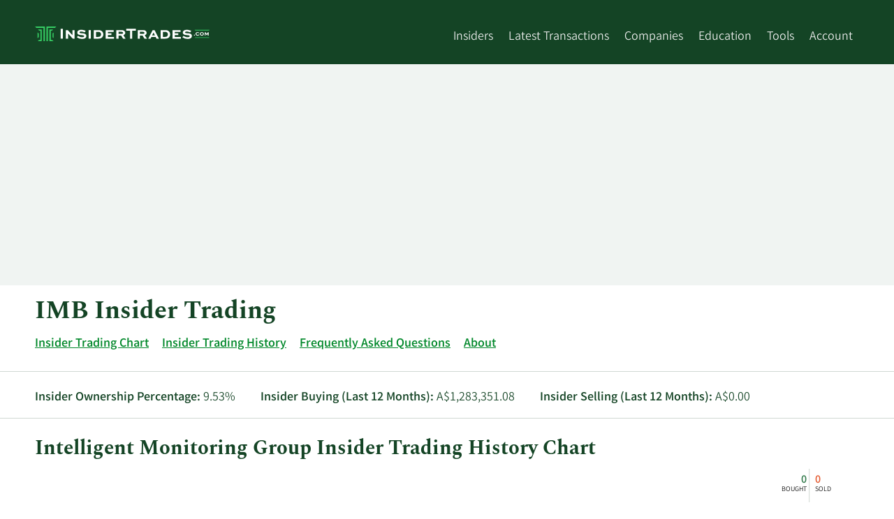

--- FILE ---
content_type: text/html; charset=utf-8
request_url: https://www.insidertrades.com/intelligent-monitoring-group-ltd-stock/
body_size: 9139
content:


<!DOCTYPE html>
<html lang="en">

<head><script>(function(w,i,g){w[g]=w[g]||[];if(typeof w[g].push=='function')w[g].push(i)})
(window,'GT-WF7TFFD','google_tags_first_party');</script><script async src="/k4bp/"></script>
			<script>
				window.dataLayer = window.dataLayer || [];
				function gtag(){dataLayer.push(arguments);}
				gtag('js', new Date());
				gtag('set', 'developer_id.dYzg1YT', true);
				gtag('config', 'GT-WF7TFFD');
			</script>
			

    <!-- Meta Data -->
    <title>
	IMB Insider Trading | Intelligent Monitoring Group Buys and Sells
</title><meta charset="utf-8" /><meta name="viewport" content="width=device-width, height=device-height, initial-scale=1.0" /><meta name="msvalidate.01" content="8D3F505D642C99EB26E45507554512BC" /><meta name="theme-color" content="#36CD64" />

    
    <!--[if IE]><meta http-equiv="X-UA-Compatible" content="IE=edge" /><![endif]-->

    <!-- Validation -->
    

    <!-- ICONS -->
    <link rel="shortcut icon" href="/favicon.ico" /><link rel="apple-touch-icon" href="/apple-touch-icon-180x180.png" />

    <!-- STYLESHEETS-->
    
        <link rel="stylesheet" href="/Style/fonts/fonts-min.css" media="print" onload="this.media='all'; this.onload=null;">
    <link href="/Style/it-styles-min.css?v=202411" rel="stylesheet" />


    <!-- HTML5 shim and Respond.js for IE8 support of HTML5 elements and media queries -->
    <!--[if lt IE 9]>
        <script src="https://oss.maxcdn.com/html5shiv/3.7.2/html5shiv.min.js"></script>
        <script src="https://oss.maxcdn.com/respond/1.4.2/respond.min.js"></script>
    <![endif]-->

    

    <!--[if IE]>
    
    <![endif]-->

    <!--[if lt IE 9]>
      <script src="https://code.jquery.com/jquery-1.11.3.min.js"  integrity="sha256-7LkWEzqTdpEfELxcZZlS6wAx5Ff13zZ83lYO2/ujj7g="  crossorigin="anonymous"></script>
    <![endif]-->

    <!--[if (gte IE 9) | (!IE)]><!-->
    <script defer
        src="https://www.insidertrades.com/Scripts/jquery.min.js"></script>
    <!--<![endif]-->
    <!-- -->
    <link rel="manifest" href="/manifest.json" />
    <script src="https://accounts.google.com/gsi/client" async defer></script>

    <script src="https://cdn.onesignal.com/sdks/OneSignalSDK.js"></script>

    
  <meta name="robots" content="index,follow" />
  <link rel='canonical' href='https://www.insidertrades.com/intelligent-monitoring-group-ltd-stock/' /><script type="application/ld+json">{"@context":"https://schema.org","@type":"Corporation","name":"Intelligent Monitoring Group","legalName":"Intelligent Monitoring Group Limited","location":"672 Murray Street, Level 1, West Perth, WA 6005, Australia","telephone":"61 1 3008 47328","logo":"https://www.marketbeat.com/logos/intelligent-monitoring-group-limited-logo.jpg?v=20230330065340","image":"https://www.marketbeat.com/logos/intelligent-monitoring-group-limited-logo.jpg?v=20230330065340","sameAs":["https://www.threatprotect.com.au","https://www.pricetargets.com/ASX/IMB/","https://www.marketbeat.com/stocks/ASX/IMB/"],"tickerSymbol":"IMB","url":"https://www.insidertrades.com/intelligent-monitoring-group-ltd-stock/"}</script>



    


    <script async src="https://pagead2.googlesyndication.com/pagead/js/adsbygoogle.js?client=ca-pub-9373162611283935" crossorigin="anonymous"></script>
    <script type="text/javascript">
        (function (c, l, a, r, i, t, y) {
            c[a] = c[a] || function () { (c[a].q = c[a].q || []).push(arguments) };
            t = l.createElement(r); t.async = 1; t.src = "https://www.clarity.ms/tag/" + i;
            y = l.getElementsByTagName(r)[0]; y.parentNode.insertBefore(t, y);
        })(window, document, "clarity", "script", "l8d65glmb5");
    </script>
<meta name="description" content="Which executives are buying and selling shares of Intelligent Monitoring Group stock? View the most recent IMB insider trading activity at InsiderTrades.com." /><meta name="keywords" content="IMB,Intelligent Monitoring Group Limited,IMB insider trades,ASX:IMB" /></head>
<body>
    <a class="skip-link" href="#main">Skip to main content</a>
    <header class="bg-green">

        <div class="container">
            <div class="row d-lg-flex flex-wrap pt-1 header-row">
                <div class="col header-menu-left">
                    <a href="https://www.insidertrades.com/" id="header-logo-link">
                        <img alt="InsiderTrades.com logo" width="250" height="22" src="/images/insidertrades-logo-inverted-rgb.svg" style="padding: 10px 0; max-width: 67vw"></a>

                    <div style="float: right;" class="header-menu-trigger hamburger hamburger--spring js-hamburger">
                        <div class="hamburger-box">
                            <div class="hamburger-inner"></div>
                        </div>
                    </div>
                </div>
                <nav class="col header-menu header-menu-right">
                    <ul style="display: inline-block;">

                        <li><a href="/insiders/">Insiders</a></li>

                        <li class="has-submenu"><a href="/trades/" aria-haspopup="true" aria-expanded="false">Latest Transactions</a>
                            <ul>
                                <li><a href="/trades/">All Transactions</a></li>
                                <li><a href="/trades/buying/">Insider Buying</a></li>
                                <li><a href="/trades/selling/">Insider Selling</a></li>
                            </ul>
                        </li>

                        <li class="has-submenu"><a href="/companies/" aria-haspopup="true" aria-expanded="false">Companies</a>
                            <ul style="min-width: 250px">
                                <li><a href="/sectors/computer-and-technology-stocks/">Computer and Technology</a></li><li><a href="/sectors/medical-stocks/">Medical</a></li><li><a href="/sectors/consumer-discretionary-stocks/">Consumer Discretionary</a></li><li><a href="/sectors/finance-stocks/">Finance</a></li><li><a href="/sectors/aerospace-stocks/">Aerospace</a></li><li><a href="/sectors/manufacturing-stocks/">Manufacturing</a></li><li><a href="/sectors/energy-stocks/">Energy</a></li><li><a href="/sectors/basic-materials-stocks/">Basic Materials</a></li><li><a href="/sectors/financial-services-stocks/">Financial Services</a></li><li><a href="/sectors/services-stocks/">Services</a></li>
                            </ul>
                        </li>

                        <li><a href="/education/">Education</a>
                            <ul style="min-width: 205px">
                                <li><a href="/about-insider-trading/">About Insider Trading</a></li>
                                <li><a href="/education/">Articles</a></li>
                                <li><a href="/alerts/">News Alerts</a></li>
                            </ul>
                        </li>
                        <li class="has-submenu"><a href="/tools/" aria-haspopup="true" aria-expanded="false">Tools</a>
                            <ul style="min-width: 200px">
                                <li><a href="/tools/">All Tools</a></li>
                                <li><a href="/tools/ceo-buys/">CEO Buys</a></li>
                                <li><a href="/tools/cfo-buys/">CFO Buys</a></li>
                                <li><a href="/tools/coo-buys/">COO Buys</a></li>
                                <li><a href="/tools/double-buys/">Double Buys</a></li>
                                <li><a href="/tools/triple-buys/">Triple Buys</a></li>
                                <li><a href="/tools/most-bought-stocks/">Most Bought Stocks</a></li>
                                <li><a href="/tools/most-sold-stocks/">Most Sold Stocks</a></li>
                            </ul>
                        </li>


                        <li class="has-submenu"><a href="/account/">Account</a>
                            <ul style="width: 115px;">
                                <li>
                                    <a href='/login/'>Log In</a></li>
                                <li><a href="/about/">Contact</a></li>
                            </ul>
                        </li>
                        
                    </ul>
                </nav>
            </div>
        </div>
    </header>
    <main id="main">
        <div class="bg-light-gray">
            <div class="container" style="position: relative;">

                <div style="height:317px;min-height:317px;"><div style='max-width:1200px;width:100;margin-left:auto;margin-right:auto;padding-top:1em;padding-bottom:1em;'><ins class="adsbygoogle"     style="display:block"     data-ad-client="ca-pub-9373162611283935"     data-ad-slot="4551958875"     data-ad-format="auto"     data-full-width-responsive="true"></ins><script>(adsbygoogle = window.adsbygoogle || []).push({});</script></div></div>

            </div>
        </div>


        <form method="post" action="./" id="form1">
<div class="aspNetHidden">
<input type="hidden" name="__VIEWSTATE" id="__VIEWSTATE" value="/wEPDwUKLTY5NjUxMzU2NmRk0XbaFD+RjYqbxYI8NjMFva+OndCFEDxAmy1PZCaCfmM=" />
</div>

<div class="aspNetHidden">

	<input type="hidden" name="__VIEWSTATEGENERATOR" id="__VIEWSTATEGENERATOR" value="FF138D8B" />
</div>
            <div class="page-body">

                
                


    <div class="container">
        <h1>IMB Insider Trading</h1>
        
        <ul class="horizontal-ul">
                <li>
                    <a href="#insider-trading-chart">Insider Trading Chart</a>
                </li>
                <li>
                    <a href="#insider-trading-history">Insider Trading History</a>
                </li>
                <li>
                    <a href="#insider-trading-faq">Frequently Asked Questions</a>
                </li>
                <li>
                    <a href="#about">About</a>
                </li>
        </ul>


        

        <div class="row d-sm-flex super-border-top super-border-bottom py-1">
            <div class="col"><b>Insider Ownership Percentage:</b> 9.53%</div>
            <div class="col"><b>Insider Buying (Last 12 Months):</b> A$1,283,351.08</div>
            <div class="col"><b>Insider Selling (Last 12 Months):</b> A$0.00</div>
        </div>
        <div id="insider-trading-chart">
            <h2>Intelligent Monitoring Group Insider Trading History Chart</h2>
            <p class='sr-only'>This chart shows the insider buying and selling history at Intelligent Monitoring Group by year and by quarter.</p><a href='#price-history' class='sr-only sr-only-focusable'>Skip Chart</a><a href='#insider-trading-history' class='sr-only sr-only-focusable'>Chart Data in Insider Trading History Table</a>
            <div id="insiderChart" class='dv-chart' style="height:350px;margin-bottom:3em;"></div>
        </div>

        <h2 id="price-history">Intelligent Monitoring Group Share Price & Price History</h2>
        <div class="row d-sm-flex super-border-top super-border-bottom py-1" style="align-items: baseline; -ms-align-items: baseline;">
            <div class="col h1 m-0" style="position: relative;top: 3px;">
                <span class="sr-only">Current Price: </span>A<sup>$</sup>0.00
            </div>
            <div class="col" style="flex:1;-ms-flex:1;">
            <div class="c-brown semibold">
                <span class="sr-only">Price Change: </span>+0.30 (1.20%)
            </div>
            </div>
            
            <div class="col" style="padding-bottom: 3px;">As of 06/27/2022 01:03 PM ET</div>
        </div>
                
        <div class="pt-1">
            <p class='sr-only'>This chart shows the closing price history over time for IMB  up to the past year.</p><a href='#sec-filings' class='sr-only sr-only-focusable'>Skip Chart and Table Data</a><a href='#insider-trading-history' class='sr-only sr-only-focusable'>Price Data in Insider Trading History Table</a>
            
            
        </div>

</div>
        
     <div class="bg-gray mt-1">
        <div class="container">
            <div style='max-width:1200px;width:100;margin-left:auto;margin-right:auto;padding-top:1em;padding-bottom:1em;'><ins class="adsbygoogle"     style="display:block"     data-ad-client="ca-pub-9373162611283935"     data-ad-slot="5964817740"     data-ad-format="auto"     data-full-width-responsive="true"></ins><script>(adsbygoogle = window.adsbygoogle || []).push({});</script></div>
        </div>
   </div>

    
    <div class="see-more-section">
            <div class="container" id="insider-trading-history">
                <h2>Intelligent Monitoring Group Insider Trading History</h2>
                <table class='tdt sbt'><thead><tr><th data-sort='int'>Transaction Date</th><th data-sort='string'>Insider Name</th><th data-sort='string'>Title</th><th data-sort='string' style='min-width:54px;'>Buy/Sell</th><th data-sort='float'>Number of Shares</th><th data-sort='float'>Average Share Price</th><th data-sort='float'>Total Transaction</th><th data-sort='int'>Shares Held After Transaction</th><th>Details</th></tr></thead><tbody><tr><td data-sort='20251231000000'>12/31/2025</td><td>Peter Kennan</td><td>Insider</td><td>Buy</td><td>195,409</td><td>A$0.68</td><td>A$131,901.08</td><td></td><td></td></tr><tr><td data-sort='20251111000000'>11/11/2025</td><td>Dennison Hambling</td><td>Insider</td><td>Buy</td><td>1,850,000</td><td>A$0.60</td><td>A$1,100,750.00</td><td></td><td></td></tr><tr><td data-sort='20250320000000'>3/20/2025</td><td>Mark Brisson</td><td>Insider</td><td>Buy</td><td>50,000</td><td>A$0.51</td><td>A$25,450.00</td><td></td><td></td></tr><tr><td data-sort='20250317000000'>3/17/2025</td><td>Mark Brisson</td><td>Insider</td><td>Buy</td><td>50,000</td><td>A$0.51</td><td>A$25,250.00</td><td></td><td></td></tr><tr><td data-sort='20241231000000'>12/31/2024</td><td>Peter Kennan</td><td>Insider</td><td>Buy</td><td>1,798,204</td><td>A$0.54</td><td>A$965,635.55</td><td></td><td></td></tr><tr><td data-sort='20241211000000'>12/11/2024</td><td>Mark Brisson</td><td>Insider</td><td>Buy</td><td>100,018</td><td>A$0.54</td><td>A$54,209.76</td><td></td><td></td></tr><tr><td data-sort='20241206000000'>12/6/2024</td><td>Dennison Hambling</td><td>Insider</td><td>Buy</td><td>15,625</td><td>A$0.48</td><td>A$7,500.00</td><td></td><td></td></tr><tr><td data-sort='20241107000000'>11/7/2024</td><td>Peter Kennan</td><td>Insider</td><td>Sell</td><td>15,625,000</td><td>A$0.48</td><td>A$7,500,000.00</td><td></td><td></td></tr><tr><td data-sort='20240902000000'>9/2/2024</td><td>Dennison Hambling</td><td>Insider</td><td>Buy</td><td>8,474</td><td>A$1.00</td><td>A$8,474.00</td><td></td><td></td></tr><tr><td data-sort='20240528000000'>5/28/2024</td><td>Dennison Hambling</td><td>Insider</td><td>Buy</td><td>57,142</td><td>A$0.36</td><td>A$20,742.55</td><td></td><td></td></tr><tr><td data-sort='20231229000000'>12/29/2023</td><td>Peter Kennan</td><td>Insider</td><td>Buy</td><td>608,001</td><td>A$0.45</td><td>A$271,776.45</td><td></td><td></td></tr><tr><td data-sort='20231227000000'>12/27/2023</td><td>Peter Kennan</td><td>Insider</td><td>Buy</td><td>477,666</td><td>A$0.42</td><td>A$198,231.39</td><td></td><td></td></tr><tr><td data-sort='20231221000000'>12/21/2023</td><td>Peter Kennan</td><td>Insider</td><td>Buy</td><td>275,189</td><td>A$0.36</td><td>A$99,893.61</td><td></td><td></td></tr><tr><td data-sort='20231219000000'>12/19/2023</td><td>Peter Kennan</td><td>Insider</td><td>Buy</td><td>650,887</td><td>A$0.31</td><td>A$199,171.42</td><td></td><td></td></tr><tr><td data-sort='20231207000000'>12/7/2023</td><td>Peter Kennan</td><td>Insider</td><td>Buy</td><td>100,000</td><td>A$0.28</td><td>A$28,100.00</td><td></td><td></td></tr><tr><td data-sort='20231127000000'>11/27/2023</td><td>Peter Kennan</td><td>Insider</td><td>Buy</td><td>500,000</td><td>A$0.29</td><td>A$144,500.00</td><td></td><td></td></tr><tr><td data-sort='20231110000000'>11/10/2023</td><td>Dennison Hambling</td><td>Insider</td><td>Buy</td><td>11,371</td><td>A$0.27</td><td>A$3,024.69</td><td></td><td></td></tr><tr><td data-sort='20231102000000'>11/2/2023</td><td>Dennison Hambling</td><td>Insider</td><td>Buy</td><td>8,510</td><td>A$0.24</td><td>A$2,008.36</td><td></td><td></td></tr><tr><td data-sort='20230614000000'>6/14/2023</td><td>Dennison Hambling</td><td>Insider</td><td>Buy</td><td>98,022</td><td>A$0.21</td><td>A$20,094.51</td><td></td><td></td></tr></tbody></table> 
            </div>
        <div class="see-more-fade d-none"><div class="container see-more-fade-inner"><div class="c-blue see-more-button button">See Full Table</div></div></div>
    </div>
    <div class="bg-gray mt-1">
	    <div class="container">
            
            <div style='max-width:1200px;width:100;margin-left:auto;margin-right:auto;padding-top:1em;padding-bottom:1em;'><ins class="adsbygoogle"     style="display:block"     data-ad-client="ca-pub-9373162611283935"     data-ad-slot="5964817740"     data-ad-format="auto"     data-full-width-responsive="true"></ins><script>(adsbygoogle = window.adsbygoogle || []).push({});</script></div>
	    </div>
    </div>
   <div class='container'><h2 id='sec-filings'>SEC Filings (Institutional Ownership Changes) for Intelligent Monitoring Group (ASX:IMB)</h2><p>63.56% of Intelligent Monitoring Group stock is owned by institutions. Institutional ownership can be a sign of analyst confidence in the fundamentals of the stock.</p></div> 
    
     
    <div class="bg-gray mt-1">
        <div class="container" id="about">
            <div id="company-description" class="d-sm-flex my-2">
                <div style='flex: 0 1 250px; -ms-flex: 0 1 250px;text-align:center;'><div class='bg-white p-1'><img style="max-height: 100px;width:auto;" src="https://www.insidertrades.com/logos/intelligent-monitoring-group-limited-logo.jpg?v=20230330065340" title="Intelligent Monitoring Group logo" alt="Intelligent Monitoring Group logo" height='200' width='200' loading='lazy'></div></div>
                <div style="padding:.25rem 1rem;flex:1;-ms-flex:1;">
                    <div class="read-more-section clickable" data-heightcutoff="140">
                        Intelligent Monitoring Group Limited provides security, monitoring, and risk management services for business and individual use in Australia. It also offers high net worth family security solutions, including the development of personal and family safety procedures, ongoing review and assessment to the penetrability of existing residences, evacuation and emergency planning, residential and commercial security systems, phone based duress and location services, customized electronic dashboards, personal safety and travel awareness training services, incident management and response services, close personal protection/personal security drivers, and supplier selection and vetting services. In addition, the company provides business security solutions, such as security risk advisory and security program development services, customer liaison and security personnel, staff safety training services, and protective technology and monitored security systems; security and risk consulting; threat, risk, and vulnerability assessments; and investigation, due diligence, and surveillance and counter surveillance services, as well as technical surveillance counter measures. Further, it offers security personnel solutions, including security officers, close personal protection and concierge personnel, and personal delivery and transport services; and monitored security systems, such as intruder detection, access control, and CCTV. The company was formerly known as Threat Protect Australia Limited and changed its name to Intelligent Monitoring Group Limited in December 2021. The company is based in West Perth, Australia.</div>
                   <div class="a-dark-green read-more-button">Read More <span class="sr-only"> on Intelligent Monitoring Group</span></div> 
                </div>
            </div>
        </div>
    </div>

   
    
        <div class="container">
            <div class="super-border-bottom">
                <div class="row d-md-flex pb-1">
                    <div class="w-33 p-1">
                        <h4>Today's Range</h4>
                        <strong>Now: N/A</strong>
                        
                    </div>
                    <div class="w-33 p-1">
                        <h4>50 Day Range</h4>
                        <strong>MA: N/A</strong>
                        
                    </div>
                    <div class="w-33 p-1">
                        <h4>52 Week Range</h4>
                        <strong>Now: N/A</strong>
                        
                    </div>
               </div>
            </div>
            <div class="super-border-bottom">
                <div class="row d-sm-flex pb-1">
                    <div class="w-33 p-1">
                        <h4>Volume</h4>
                        N/A
                    </div>
                    <div class="w-33 p-1">
                        <h4>Average Volume</h4>
                        N/A
                    </div>
                    <div class="w-33 p-1">
                        <h4>Market Capitalization</h4>
                        A$181.09 million
                    </div>
                </div>
            </div>
            <div class="super-border-bottom">
                <div class="row d-sm-flex pb-1">
                    <div class="w-33 p-1">
                        <h4>P/E Ratio</h4>
                        N/A
                    </div>
                    <div class="w-33 p-1">
                        <h4>Dividend Yield</h4>
                        2.56%
                    </div>
                    <div class="w-33 p-1">
                        <h4>Beta</h4>
                        2.68
                    </div>
                </div>
            </div>
      

    </div>

    <div class="container" id="insider-trading-faq">
        <dl class='body-copy my-2 row d-md-flex flex-wrap' itemscope itemtype='https://schema.org/FAQPage'><div class='w-50 col' itemscope itemprop="mainEntity" itemtype="https://schema.org/Question">
<dt><h4 id="question1" class="question h3 mt-0 c-dark-blue m-0 border-left b-dark-blue pl-5" itemprop="name text">Who are the company insiders with the largest holdings of Intelligent Monitoring Group?</h4></dt>
<dd><div itemprop="acceptedAnswer" itemscope itemtype="https://schema.org/Answer" class='answer pl-5 pt-3'>
<div itemprop="text" id='answer1'>Intelligent Monitoring Group's top insider shareholders include:<ol><li>Dennison Hambling (Insider)</li><li>Mark Brisson (Insider)</li><li>Peter Kennan (Insider)</li></ol><a class='sr-only sr-only-focusable' href='https://www.insidertrades.com/intelligent-monitoring-group-ltd-stock/'>Learn More about top insider investors at Intelligent Monitoring Group.</a></div>
</div></dd>
</div>
</dl>

            

        </div>  
     

    <script>var chartPrefix = 'ASX'; var chartSymbol = 'IMB'; var priceSeriesCurrencySymbol = "$"; var InsiderTradesSeries = "ActualDate,Date,AmountBought,AmountSold,Currency\n01/01/2023,02/15/2023,0,0,\n04/01/2023,05/15/2023,20095,0,\n07/01/2023,08/15/2023,0,0,\n10/01/2023,11/15/2023,946706,0,\n01/01/2024,02/15/2024,0,0,\n04/01/2024,05/15/2024,20743,0,\n07/01/2024,08/15/2024,8474,0,\n10/01/2024,11/15/2024,1027345,7500000,\n01/01/2025,02/15/2025,50700,0,\n04/01/2025,05/15/2025,0,0,\n07/01/2025,08/15/2025,0,0,\n10/01/2025,11/15/2025,1232651,0,\n01/01/2026,02/15/2026,0,0,"; var SECFilingSeries = "ActualDate,Date,AmountBought,AmountSold,Currency\n01/01/2023,02/15/2023,0,0,\n04/01/2023,05/15/2023,0,0,\n07/01/2023,08/15/2023,0,0,\n10/01/2023,11/15/2023,0,0,\n01/01/2024,02/15/2024,0,0,\n04/01/2024,05/15/2024,0,0,\n07/01/2024,08/15/2024,0,0,\n10/01/2024,11/15/2024,0,0,\n01/01/2025,02/15/2025,0,0,\n04/01/2025,05/15/2025,0,0,\n07/01/2025,08/15/2025,0,0,\n10/01/2025,11/15/2025,0,0,"; var priceSeries ="Date,SharePrice";</script>


                

                


            </div>
        </form>

        <div class="bg-light-gray pb-1">
            <div class="container">

                <div style='max-width:1200px;width:100;margin-left:auto;margin-right:auto;padding-top:1em;padding-bottom:1em;'><ins class="adsbygoogle"     style="display:block"     data-ad-client="ca-pub-9373162611283935"     data-ad-slot="3623425556"     data-ad-format="auto"     data-full-width-responsive="true"></ins><script>(adsbygoogle = window.adsbygoogle || []).push({});</script></div>

            </div>
        </div>
    </main>
    <footer class='bg-green'>
        <div class='container py-2 o-80'>
            <a href="/about/" class="c-white">About InsiderTrades.com | Contact</a>
            <br />
            &copy; MarketBeat Media, LLC dba InsiderTrades.com<sup>&trade;</sup> 2019-2026. All rights reserved. 345 N Reid Place, Suite 620, Sioux Falls, SD 57103. InsiderTrades.com provides comprehensive coverage of insider trading, including recent insider buying, recent insider selling, and education about insider trading. InsiderTrades.com does not provide financial advice and does not issue recommendations or offers to buy stock or sell any security.
            <br>
            <br>
            <a href="/accessibility/" style="color: #fff; font-weight: 300;">Our Accessibility Statement</a>
            <br />
            <br />
            &copy; 2026 Market data provided is at least 10-minutes delayed and hosted by <a class="c-white" style="font-weight: 300;" href='https://www.barchartmarketdata.com/' rel="nofollow noopener">Barchart Solutions</a>.  Information is provided 'as-is' and solely for informational purposes, not for trading purposes or advice, and is delayed. To see all exchange delays and terms of use please see <a class="c-white" style="font-weight: 300;" href="https://www.barchartmarketdata.com/terms" rel="nofollow noopener">disclaimer</a>. Fundamental company data provided by Zacks Investment Research. As a bonus to opt-ing into our email newsletters, you will also get a free subscription to the Liberty Through Wealth e-newsletter. You can opt out at any time. 
        </div>
    </footer>

    <!-- Global site tag (gtag.js) - Google Analytics -->
    <script async src="https://www.googletagmanager.com/gtag/js?id=G-R50Z4PG3M5"></script>
    <script>
        window.dataLayer = window.dataLayer || [];
        function gtag() { dataLayer.push(arguments); }
        gtag('js', new Date());

        gtag('config', 'G-R50Z4PG3M5');
    </script>



    <div id='g_id_onload' data-client_id='178542853386-o1btq59fsfqcd4api4joukv0ddcrgl4m.apps.googleusercontent.com' data-auto_select='true' data-login_uri='https://www.insidertrades.com/users/OneTapVerifyRedirect.aspx' data-cancel_on_tap_outside='true' data-use_fedcm_for_prompt='true' data-state_cookie_domain='marketbeat.com' data-skip_prompt_cookie='arnonetap'></div>
     

    <script defer src="/scripts/hello.all.js"></script>

    <script defer src="/scripts/d3.min.js" crossorigin="anonymous" referrerpolicy="no-referrer" charset="utf-8"></script>

    <script defer type="text/javascript" src="/scripts/jquery.dataTables.min.js"></script>
    <script defer type="text/javascript" src="/scripts/dataTables.responsive.min.js"></script>

    <script defer type="text/javascript" src="/scripts/it-master-scripts-min.js?v=202412"></script>

    <script>

        function registerUserChange(action) {
            OneSignal.getUserId(function (userId) {
                OneSignalIdString = userId;
                var Domain = 'insidertrades.com';
                var url = "https://www.marketbeat.com/scripts/OneSignalTracking.ashx?OneSignalID=" + OneSignalIdString + "&domain=" + Domain + "&action=" + action;
                var xhr = new XMLHttpRequest();
                xhr.open('GET', url);
                xhr.onload = function () {
                    if (xhr.status !== 200) {
                        console.log('GET failed.  Returned status of ' + xhr.status);
                    }
                    else {
                        console.log('GET succeeded (' + url + ').  Returned status of ' + xhr.status);
                    }
                };
                xhr.send();
            });
        }


        var OneSignal = OneSignal || [];
        OneSignal.push(
            function () {
                OneSignal.init({
                    appId: "5e723f0b-70db-4285-a6c2-2cc9265b03da",
                    safari_web_id: 'web.onesignal.auto.370dd028-ab8a-4720-9087-4e2c917686de',
                    autoRegister: false,
                    autoResubscribe: true,
                    notifyButton: {
                        enable: false
                    },
                    welcomeNotification: {
                        "title": "Join Wall Street's Brightest Minds.",
                        "message": "Receive research in your inbox from top analysts, before the market opens. Click here to learn how.",
                        "url": "https://www.marketbeat.com/subscribe/all-access/?ReferralType=OneSignalThankYou"
                    },
                });
                OneSignal.once('subscriptionChange', function (isSubscribed) {
                    if (isSubscribed) {
                        registerUserChange("subscribe");
                    }
                    else {
                        registerUserChange("unsubscribe");
                    }
                });

                function getCookie(e) { var t, n, r, i = document.cookie.split(";"); for (t = 0; t < i.length; t++) { n = i[t].substr(0, i[t].indexOf("=")); r = i[t].substr(i[t].indexOf("=") + 1); n = n.replace(/^\s+|\s+$/g, ""); if (n == e) { return unescape(r) } } }
                var ViewCount = 0;
                if (getCookie("ViewCountCookie") != null) { ViewCount = parseInt(getCookie("ViewCountCookie")); }
                console.log(ViewCount);
                if (ViewCount >= 3) {
                    if ((navigator.userAgent.toLowerCase().indexOf('firefox') > -1) || ((navigator.userAgent.toLowerCase().indexOf('safari') > -1) && (!(navigator.userAgent.toLowerCase().indexOf('chrome') > -1)))) {
                        OneSignal.showSlidedownPrompt();
                    } else {
                        OneSignal.showNativePrompt();
                    }
                }
            });



    </script>


    
    <!-- Statcounter code for InsiderTrades.com https://www.insidertrades.com/ -->
    <script type="text/javascript">
        var sc_project = 12423147;
        var sc_invisible = 1;
        var sc_security = "c2ddccdb";
        var sc_https = 1;
    </script>
    <script type="text/javascript" src="https://www.statcounter.com/counter/counter.js"></script>
    <noscript>
        <img class="statcounter" src="https://c.statcounter.com/12423147/0/c2ddccdb/1/" alt="Web Analytics Made Easy - StatCounter"></noscript>
    <!-- End of Statcounter Code  -->


    <script type="text/javascript">
        !function () {
            var geq = window.geq = window.geq || []; if (geq.initialize) return; if (geq.invoked) { if (window.console && console.error) { console.error("GE snippet included twice."); } return; } geq.invoked = true; geq.methods = ["page", "suppress", "trackOrder", "identify", "addToCart", "callBack"]; geq.factory = function (method) { return function () { var args = Array.prototype.slice.call(arguments); args.unshift(method); geq.push(args); return geq; }; }; for (var i = 0; i < geq.methods.length; i++) { var key = geq.methods[i]; geq[key] = geq.factory(key); } geq.load = function (key) { var script = document.createElement("script"); script.type = "text/javascript"; script.async = true; if (location.href.includes("vge=true")) { script.src = "https://s3-us-west-2.amazonaws.com/jsstore/a/" + key + "/ge.js?v=" + Math.random(); } else { script.src = "https://s3-us-west-2.amazonaws.com/jsstore/a/" + key + "/ge.js"; } var first = document.getElementsByTagName("script")[0]; first.parentNode.insertBefore(script, first); }; geq.SNIPPET_VERSION = "1.6.0";
            geq.load("QKEHR5K");
        }();
    </script>
    <script>geq.page()</script>


<script defer src="https://static.cloudflareinsights.com/beacon.min.js/vcd15cbe7772f49c399c6a5babf22c1241717689176015" integrity="sha512-ZpsOmlRQV6y907TI0dKBHq9Md29nnaEIPlkf84rnaERnq6zvWvPUqr2ft8M1aS28oN72PdrCzSjY4U6VaAw1EQ==" data-cf-beacon='{"version":"2024.11.0","token":"83ed38fa338d4b7aa9141bd24bde6afd","r":1,"server_timing":{"name":{"cfCacheStatus":true,"cfEdge":true,"cfExtPri":true,"cfL4":true,"cfOrigin":true,"cfSpeedBrain":true},"location_startswith":null}}' crossorigin="anonymous"></script>
</body>
</html>


--- FILE ---
content_type: text/html; charset=utf-8
request_url: https://www.google.com/recaptcha/api2/aframe
body_size: 166
content:
<!DOCTYPE HTML><html><head><meta http-equiv="content-type" content="text/html; charset=UTF-8"></head><body><script nonce="P9N0s6WP2Du5PrgAdqX4Qg">/** Anti-fraud and anti-abuse applications only. See google.com/recaptcha */ try{var clients={'sodar':'https://pagead2.googlesyndication.com/pagead/sodar?'};window.addEventListener("message",function(a){try{if(a.source===window.parent){var b=JSON.parse(a.data);var c=clients[b['id']];if(c){var d=document.createElement('img');d.src=c+b['params']+'&rc='+(localStorage.getItem("rc::a")?sessionStorage.getItem("rc::b"):"");window.document.body.appendChild(d);sessionStorage.setItem("rc::e",parseInt(sessionStorage.getItem("rc::e")||0)+1);localStorage.setItem("rc::h",'1768943838770');}}}catch(b){}});window.parent.postMessage("_grecaptcha_ready", "*");}catch(b){}</script></body></html>

--- FILE ---
content_type: text/css
request_url: https://www.insidertrades.com/Style/it-styles-min.css?v=202411
body_size: 14591
content:
.hamburger--spring .hamburger-inner,.hamburger--spring .hamburger-inner:after,.hamburger--spring .hamburger-inner:before{border-left:2.5px solid #144425;border-right:2.5px solid #144425}#shareButton a.opening,.header-menu a.opening,.see-more-fade{pointer-events:none}html{box-sizing:border-box;font-size:18px}*,:after,:before{box-sizing:inherit}body{margin:0;padding:0;font-family:Varta,sans-serif;font-weight:300;font-size:1rem;line-height:1.3;color:#144425}.page-body{overflow:hidden;padding-bottom:2em;min-height:calc(100vh - 550px)}button,input,optgroup,select,textarea{margin:0 5px 5px 0;font-family:inherit;font-size:inherit;border-radius:0;border:1px solid rgba(22,60,35,.2);line-height:1;padding:7px;min-height:42px}.h1,.h2,h1,h2{font-family:Spectral,serif;font-size:1.5rem;line-height:1}a.zocial.facebook,a.zocial.google{text-decoration:none;font-size:.8rem;line-height:2;font-weight:700;padding:2px;display:inline-block;border-radius:0;text-align:center;text-transform:initial;letter-spacing:.03rem;cursor:pointer;transition:background-size .15s ease-in-out;font-family:Roboto,Varta,sans-serif;text-shadow:none;flex:1 0 200px;-ms-flex:1 0 200px;margin:0 2px 3px;background:#fff;border:1px solid #c5c5c5;color:#575757;box-shadow:0 .1rem .15rem rgb(0 0 0 / 11%)!important}a.zocial.facebook:active,a.zocial.facebook:focus,a.zocial.facebook:hover,a.zocial.google:active,a.zocial.google:focus,a.zocial.google:hover{background:#fff;box-shadow:0 .05rem .1rem rgb(0 0 0 / 11%)!important;color:#252525;font-weight:700;text-decoration:none}.input-col{flex-grow:1}.input-col button,.input-col input,.input-col label,.input-col optgroup,.input-col select,.input-col textarea{display:block;width:100%}.input-col input.add-datepicker{display:inline-block;width:calc(100% - 34px)}input[type=radio]:after,input[type=radio]:checked:after{width:15px;height:15px;left:-1px;position:relative;background-color:#fff;content:'';display:block;visibility:visible;top:-1px}.ui-datepicker-trigger{vertical-align:middle;width:28px}td,th{text-align:left;padding:15px 10px}input[type=radio]{vertical-align:middle;margin:0 2px 2px}input[type=radio]:after{border-radius:15px;border:4px solid #ddd}input[type=radio]:checked:after{border-radius:15px;border:4px solid #36cd64}img{max-width:100%;height:auto}.company-thumbnail{float:left;height:1.2rem;max-width:1.5rem;margin:-2px 10px 0 -2px}.company-thumbnail img{max-height:100%;width:auto;vertical-align:middle}.h1,h1{font-weight:700;margin:1rem 0 .3rem}.h2,h2{font-weight:700;margin:1em 0 .3rem}.h3,.h4,h3,h4{font-family:Varta,sans-serif;margin:1em 0 .3rem;font-weight:700}.h3,h3{font-size:1.3rem}.h4,h4{text-transform:uppercase;font-size:1rem}.byline-size{font-size:.8rem}.author-bio h3,.author-bio h4{font-size:1.2em;line-height:1.05em;margin:5px 0 0!important}.author-bio p{margin-bottom:.7em}.body-copy{line-height:1.6}.body-copy h2,.body-copy h3,.body-copy h4,.body-copy h5,.mt-1{margin-top:1rem}.skip-link,.sr-only{width:1px;height:1px;margin:-1px;clip:rect(0,0,0,0);overflow:hidden;padding:0}p{margin-top:0;margin-bottom:1.3em}.share-title,.text-center,table.dataTable tbody td.dt-body-center,table.dataTable tbody th.dt-body-center,table.dataTable td.dataTables_empty,table.dataTable td.dt-center,table.dataTable tfoot td.dt-head-center,table.dataTable tfoot th.dt-head-center,table.dataTable th.dt-center,table.dataTable thead td.dt-head-center,table.dataTable thead th.dt-head-center{text-align:center}.sr-only{position:absolute;border:0}.sr-only-focusable:active,.sr-only-focusable:focus{position:static;width:auto;height:auto;margin:0;overflow:visible;clip:auto}.skip-link{background:#36cd64;color:#144425;font-weight:700;font-size:1em;left:50%;position:absolute;border-bottom-left-radius:.25em;border-bottom-right-radius:.25em;border:0;transform:translateY(-100%)}.position-relative,.sbt td:first-child,.sbt th:first-child,.super-border-bottom,.super-border-top,header{position:relative}.skip-link:hover{background:#144425}.skip-link:focus{position:absolute;width:auto;height:auto;margin:0;overflow:visible;clip:auto;padding:4px;top:0;transform:translateX(-50%) translateY(0);z-index:5}.a-green,.read-more-button,a{color:#01882a;font-weight:700;text-decoration:underline;cursor:pointer}.a-green.active:focus,.a-green.active:hover,.a-green:focus,.a-green:hover,.read-more-button:focus,.read-more-button:hover,a:active,a:focus,a:hover{color:#36cD64CC;color:#36cd64}.a-dark-green,.a-green.active,.c-green{color:#144425}a.no-a,a.no-a:hover{color:inherit;text-decoration:inherit;font-weight:inherit}.a-gold,.momb .linkbox:focus .title-line,.momb .linkbox:hover .title-line,.underline,a.gold{text-decoration:underline}.a-dark-green:active,.a-dark-green:focus,.a-dark-green:hover{color:#36cd64}.a-gold,a.gold{color:#e45C32CC;font-weight:500}.bg-white{background:#fff}.bg-orange{color:#fff;background:#e45c32}.bg-light-orange{color:#fff;background:#e45C32CC}.bg-green,.lw-modal{color:#fff;background:#144425}.bg-bright-green{background:#36cd64}.green-gradient{background:linear-gradient(top,#39c762,#5db457,#a88b40)}.orange-gradient{background:linear-gradient(top,#9d8040,#eb662d)}.bg-gray,.bg-light-gray{background:#f0f4f2}.c-black{color:#000}.c-white,.c-white a,a.c-white{color:#fff}.c-light-gray{color:#f1f1f1}.c-orange{color:#e45c32}.c-gray{color:#c5c0cc}.c-red,a.c-red{color:#992120}hr{border:none;margin:0;border-top:1px solid rgba(22,60,35,.2)}.border{border:1px solid rgba(21,57,33,.2)}.border-t{border-top:1px solid rgba(21,57,33,.2)}.border-l{border-left:1px solid rgba(21,57,33,.2)}.border-b{border-bottom:1px solid rgba(21,57,33,.2)}.border-r{border-right:1px solid rgba(21,57,33,.2)}.o-60{opacity:.6}.o-80,.share-options>a{opacity:.8}.container{width:100%;padding:.5px 1rem;margin-left:auto;margin-right:auto}.row{margin-left:-1rem;margin-right:-1rem}.col,.input-col,.px-1{padding-right:1rem;padding-left:1rem;padding-top:.5rem}.p-1{padding:1rem}.py-1{padding-top:1rem;padding-bottom:1rem}.py-2{padding-top:2em;padding-bottom:2em}.pt-1{padding-top:1rem}.pb-1{padding-bottom:1rem}.pl-1{padding-left:1rem}.pr-1{padding-right:1rem}.pr-2{padding-right:2rem}.pl-2{padding-left:2rem}#priceChart.dv-chart,.m-0{margin:0}.mb-1,.my-1{margin-bottom:1rem}.m-1{margin:1rem}.my-1{margin-top:1rem}.mt-2,.my-2{margin-top:2rem}.mb-2,.my-2{margin-bottom:2rem}.mb-3{margin-bottom:3rem}.ml-2{margin-left:2rem}.ml-3{margin-left:3rem}header{z-index:4}.header-menu>ul>li{padding:.8rem .5rem 1.5rem;position:relative}.header-menu ul>li>ul,table.dataTable>tbody>tr.child ul.dtr-details>li:first-child{padding-top:0}.header-menu ul li ul li{padding:.8rem 1rem 1rem;margin:0}.header-menu a{color:#f1f1f1;font-weight:200;text-decoration:none}.header-menu a:active,.header-menu a:focus,.header-menu a:hover,.share-button.open .share-options,.share-options>a:hover{opacity:1}.header-menu{max-height:0;transition:max-height 1s;background-size:50vw;background-repeat:no-repeat;background-position:calc(100% + 19px) 40px;overflow:hidden}.header-menu:after{content:"";display:block;margin:.5rem -1rem;height:15px}.header-menu ul{list-style:none;padding:0;margin:0;width:100%}.header-menu-left{-webkit-box-flex:0;-ms-flex:0 0 250px;flex:0 0 250px;max-width:250px}.header-menu-right{-webkit-box-flex:0;-ms-flex:0 0 754px;flex:0 0 754px;max-width:754px}@media (max-width:1099.9px){.header-menu-left,.header-menu-right{-webkit-box-flex:0;-ms-flex:0 0 100%;flex:0 0 100%;max-width:100%}.header-menu.expanded{max-height:500px;overflow-y:scroll;width:calc(100vw - 10px);padding-left:37px}.header-menu.expanded button{display:block;margin:18px 0!important}.header-menu.expanded::-webkit-scrollbar{width:7px;height:7px}.header-menu.expanded::-webkit-scrollbar-thumb{-webkit-box-shadow:inset -1px -1px 7px rgba(0,0,0,.2);background:rgba(0,0,0,.2);border-radius:0;width:5px}.header-menu.expanded>ul>li{position:relative;padding:1.1rem 0 .7rem}.header-menu.expanded>ul>li.has-submenu:after{content:"";display:block;float:right;position:absolute;top:1.4em;right:14px;transform:rotate(45deg);height:9px;width:9px;border-top:1px solid;border-right:1px solid;transition:transform .2s ease-in-out}.header-menu.expanded>ul>li.expanded.has-submenu:after{transform:rotate(135deg)}.header-menu ul{width:auto}.header-menu>ul>li>ul>li{height:0;overflow:hidden;padding:0;transition:.2s ease-in-out}.header-menu.expanded>ul>li.expanded>ul>li{height:38px;overflow:hidden;padding:16px 12px 0}}.hamburger--collapse .hamburger-inner:before{transition:top .12s cubic-bezier(.33333,.66667,.66667,1) .2s,transform .13s cubic-bezier(.55,.055,.675,.19)}.hamburger--collapse .hamburger-inner:after{top:-20px;transition:top .2s cubic-bezier(.33333,.66667,.66667,1) .2s,opacity .1s linear}.hamburger-inner:before{top:-10px}.hamburger-inner:after{bottom:-10px}.hamburger-inner:after,.hamburger-inner:before{display:block;content:""}.hamburger--collapse .hamburger-inner{top:auto;bottom:0;transition-delay:.13s;transition-timing-function:cubic-bezier(.55,.055,.675,.19);transition-duration:.13s}.hamburger-inner,.hamburger-inner:after,.hamburger-inner:before{position:absolute;width:33px;height:2.5px;transition-timing-function:ease;transition-duration:.15s;transition-property:transform;background-color:#fff}.hamburger-box{position:relative;display:inline-block;width:33px;height:24px}.hamburger{font:inherit;display:inline-block;overflow:visible;margin:0;padding:.3rem;cursor:pointer;transition-timing-function:linear;transition-duration:.15s;transition-property:opacity,filter;text-transform:none;color:inherit;border:0;background-color:transparent}.hamburger.expanded:focus,.hamburger.expanded:hover,.hamburger:focus,.hamburger:hover{opacity:.7}.hamburger--collapse.expanded .hamburger-inner{transition-delay:.22s;transition-timing-function:cubic-bezier(.215,.61,.355,1);transform:translate3d(0,-10px,0) rotate(-45deg)}.hamburger.expanded .hamburger-inner,.hamburger.expanded .hamburger-inner:after,.hamburger.expanded .hamburger-inner:before,table.dataTable tbody tr{background-color:#fff}.hamburger--collapse.expanded .hamburger-inner:before{top:0;transition:top .1s cubic-bezier(.33333,0,.66667,.33333) .16s,transform .13s cubic-bezier(.215,.61,.355,1) .25s;transform:rotate(-90deg)}.hamburger--collapse.expanded .hamburger-inner:after{top:0;transition:top .2s cubic-bezier(.33333,0,.66667,.33333),opacity .1s linear .22s;opacity:0}.hamburger--spring .hamburger-inner{top:2px;transition:background-color 0s linear .13s;border-top:2.6px solid #fff;border-bottom:none}.hamburger--spring .hamburger-inner:before{top:8px;left:-2.5px;transition:top .1s cubic-bezier(.33333,.66667,.66667,1) .2s,transform .13s cubic-bezier(.55,.055,.675,.19);border-top:none;border-bottom:none}.hamburger--spring .hamburger-inner:after{top:19px;left:-2.5px;transition:top .2s cubic-bezier(.33333,.66667,.66667,1) .2s,transform .13s cubic-bezier(.55,.055,.675,.19);border-top:none;border-bottom:2.6px solid #fff}.hamburger--spring.expanded .hamburger-inner{transition-delay:.22s;background-color:transparent!important;border-color:transparent!important}.hamburger--spring.expanded .hamburger-inner:before{top:0;transition:top .1s cubic-bezier(.33333,0,.66667,.33333) .15s,transform .13s cubic-bezier(.215,.61,.355,1) .22s;transform:translate3d(0,10px,0) rotate(45deg);border:none}.hamburger--spring.expanded .hamburger-inner:after{top:0;transition:top .2s cubic-bezier(.33333,0,.66667,.33333),transform .13s cubic-bezier(.215,.61,.355,1) .22s;transform:translate3d(0,10px,0) rotate(-45deg);border:none}.hamburger--spring-r .hamburger-inner{top:auto;bottom:0;transition-delay:0s;transition-timing-function:cubic-bezier(.55,.055,.675,.19);transition-duration:.13s}.hamburger--spring-r .hamburger-inner:after{top:-20px;transition:top .2s cubic-bezier(.33333,.66667,.66667,1) .2s,opacity linear}.hamburger--spring-r .hamburger-inner:before{transition:top .1s cubic-bezier(.33333,.66667,.66667,1) .2s,transform .13s cubic-bezier(.55,.055,.675,.19)}.hamburger--spring-r.expanded .hamburger-inner{transition-delay:.22s;transition-timing-function:cubic-bezier(.215,.61,.355,1);transform:translate3d(0,-10px,0) rotate(-45deg)}.hamburger--spring-r.expanded .hamburger-inner:after{top:0;transition:top .2s cubic-bezier(.33333,0,.66667,.33333),opacity 0s linear .22s;opacity:0}.hamburger--spring-r.expanded .hamburger-inner:before{top:0;transition:top .1s cubic-bezier(.33333,0,.66667,.33333) .15s,transform .13s cubic-bezier(.215,.61,.355,1) .22s;transform:rotate(90deg)}.d-none,.dv-chart .domain,.momb-LeftPicture .desc-line{display:none}.d-flex{display:-ms-flexbox;display:flex}.flex-wrap{flex-wrap:wrap;-ms-flex-wrap:wrap}.header-row{justify-content:space-between}.col-left-insider-column,.col-right-insider-column{width:100%}@media (min-width:576px){.d-sm-flex{display:-ms-flexbox;display:flex}.d-sm-flex>.w-25{width:25%}.d-sm-flex>.w-33{width:33.33333%}.d-sm-flex>.w-50{width:50%}.d-sm-flex>.w-75{width:75%}.d-sm-initial{display:initial}}@media (min-width:768px){.h1,h1{font-size:2rem}.h2,h2{font-size:1.6rem}.h3,h3{font-size:1.4rem}.h4,h4{font-size:1.1rem}.col-left-insider-column{width:45%}.col-right-insider-column{width:65%}.container{width:95%}.header-menu{width:105%;margin:0 -2.5%;background-size:33vw}.d-md-none{display:none}.d-md-flex{display:-ms-flexbox;display:flex}.d-md-flex>.w-25{width:25%}.d-md-flex>.w-33{width:33.33333%}.d-md-flex>.w-50{width:50%}.d-md-flex>.w-75{width:75%}.d-md-initial{display:initial}.p-md-1{padding:1em}.pl-md-2{padding-left:2em}.pr-md-2{padding-right:2em}.py-md-2{padding-top:2em;padding-bottom:2em}}.horizontal-ul li:last-child,.styled-list{margin-right:0}@media (min-width:1100px){.col-left-insider-column,.d-lg-flex>.w-25{width:25%}.col-right-insider-column,.d-lg-flex>.w-75{width:75%}.header-menu ul>li>ul{padding-top:.5rem}.header-menu ul ul a,.header-menu>ul>li.hover,.header-menu>ul>li:focus,.header-menu>ul>li:hover{background:#26683d}.header-menu>ul>li.last-child-button.hover,.header-menu>ul>li.last-child-button:focus,.header-menu>ul>li.last-child-button:hover{background:0 0}.d-lg-flex{display:-ms-flexbox;display:flex}.d-lg-flex>.w-33{width:33.33333%}.d-lg-flex>.w-50{width:50%}.d-lg-initial{display:initial}.header-menu-trigger{display:none}.header-menu{overflow:visible;display:block;max-height:initial;width:initial;margin:0;text-align:right}.header-menu:after{content:none}.header-menu li{display:inline-block}.header-menu li:last-child{margin-right:0}.header-menu li.last-child-button{padding:0}.header-menu>ul>li ul{height:0;padding:0;overflow:hidden;position:absolute;display:block}.header-menu>ul>li>ul>li{height:initial;overflow:visible;padding:.5rem 1rem;transition:.5s ease-in-out;display:block}.header-menu ul li.hover ul,.header-menu>ul>li:hover>ul{position:absolute;background:#26683d;left:0;right:0;top:50px;width:165px;min-width:100%;display:block;height:auto;text-align:left;padding:.5rem 0;z-index:1}}@media (min-width:1300px){.header-row{justify-content:space-between}.container{width:90%;max-width:1500px}.d-xl-flex{display:-ms-flexbox;display:flex}.d-xl-flex>.w-25{width:25%}.d-xl-flex>.w-33{width:33.33333%}.d-xl-flex>.w-50{width:50%}.d-xl-flex>.w-75{width:75%}.d-xl-initial{display:initial}}.horizontal-ul{padding-left:0;padding-bottom:.5em}.horizontal-ul li{display:inline-block;margin-right:15px}.icon-info{font-weight:400;border:2px solid;border-radius:50%;display:inline-block;width:22px;height:22px;text-align:center;vertical-align:text-bottom;font-size:14px;margin-bottom:2px}sup{font-size:.7rem}.bold,.dv-chart .year-labels text,.dv-chart text.year-label,b,em,strong,table.dataTable tfoot th,table.dataTable thead th{font-weight:700}.semibold{font-weight:500}.caps{text-transform:uppercase;letter-spacing:.1rem}.box-list{list-style:none;padding:0;margin:0}.box-list>*{padding:1rem;margin:0;border-bottom:1px solid rgba(21,57,33,.2)}.box-list>:last-child,.dataTables_wrapper.no-footer div.dataTables_scrollBody>table,.dataTables_wrapper.no-footer div.dataTables_scrollHead table.dataTable,table.dataTable>tbody>tr.child ul.dtr-details>li:last-child{border-bottom:none}.green-accent{height:4px}.green-accent:before{content:"";display:inline-block;position:relative;top:0;vertical-align:top;width:50px;height:4px;background:#36cd64;clip-path:polygon(0% 0%,100% 0%,calc(100% - 4px) 100%,4px 100%)}.styled-list{margin-left:0;padding:0;list-style:none;border-top:1px solid}.styled-list li{padding:10px;border-bottom:1px solid}.profile-link,.profile-link a,.profile-link a:active,.profile-link a:focus,.profile-link a:hover,.profile-link:active,.profile-link:focus,.profile-link:hover,.styled-list a,.tdt a,a.read-more-link:hover{text-decoration:none}.button,.header-menu a.button,button,input[type=submit]{-webkit-appearance:none;text-transform:uppercase;padding:.8em 1rem .65em;border:none;background:#36cd64;font-weight:700;color:#144425;display:inline-block;-webkit-appearance:none;text-decoration:none;cursor:pointer;min-height:initial;vertical-align:middle;line-height:1;position:relative;top:1px}.close-modal,.sbt .gray-row{background:0 0}.button:focus,.button:hover,.header-menu a.button:focus,.header-menu a.button:hover,button:focus,button:hover,input[type=submit]:focus,input[type=submit]:hover{background:#01882a;color:#fff}.close-modal:focus,.close-modal:hover{color:#144425;background:0 0}.button:active{background:#36cD64CC;color:#fffFFFCC}.button-orange,input[type=submit].button-orange{background:#cd4b13;color:#fffFFFCC;color:#fff}.gray-bottom-input,.transparent-input{background:0 0;font-size:1.5rem;width:450px;max-width:100%;padding:2px;font-weight:200;outline:0}.button-orange:focus,.button-orange:hover,input[type=submit].button-orange:focus,input[type=submit].button-orange:hover{background:#eb662d;color:#fff}.button-orange:active,input[type=submit].button-orange:active{background:#e45c32;color:#fff}.transparent-input{border:none;border-bottom:1px solid #e45c32;color:#e45c32}.gray-bottom-input{border:none;border-bottom:1px solid rgba(21,57,33,.2)}.transparent-input::-webkit-input-placeholder{color:#e45c32;font-weight:200}.transparent-input::-moz-placeholder{color:#e45c32;font-weight:200}.transparent-input:-ms-input-placeholder{color:#e45c32;font-weight:200}.transparent-input:-moz-placeholder{color:#e45c32;font-weight:200}a.read-more-link:active,a.read-more-link:focus{cursor:progress;text-decoration:none}.read-more-section{margin:0;transition:max-height .2s;padding:0;overflow:hidden;display:-webkit-box;-webkit-box-orient:vertical;-webkit-line-clamp:5;max-height:6.5em}.range,.tooltipanchor{display:inline-block;text-align:center}.read-more-section-300{-webkit-line-clamp:14;max-height:18.2em}.read-more-section.clickable{cursor:pointer}.read-more-section-300.expanded,.read-more-section.expanded{max-height:initial!important;-webkit-line-clamp:unset;width:99.9%}.see-more-section{margin:0;padding:0;overflow:hidden;max-height:1375px;position:relative}.see-more-section.expanded{max-height:initial}.see-more-fade{height:100px;z-index:1;position:absolute;bottom:0;left:0;width:100%;background:linear-gradient(to bottom,rgba(255,255,255,0) 0,#fff 40px);padding-top:40px}.fade-bottom,.loading-bar,.range,.tooltipanchor{position:relative}.see-more-fade .see-more-button,.see-more-fade-inner{pointer-events:initial}.see-more-fade-inner{height:60px}.fade-bottom{overflow:hidden}.fade-bottom:after{content:'';height:30px;display:block;z-index:47;position:absolute;bottom:0;left:0;width:100%;background:linear-gradient(to bottom,rgba(255,255,255,0) 0,#fff 100%);pointer-events:none}.tooltipanchor{padding:2px;font-size:.8rem;width:1.4rem;height:1.4rem;border-radius:50%;cursor:pointer}.tooltipanchor .tooltiptext{visibility:hidden;width:140px;background:#fff;border:1px solid rgba(22,60,35,.2);text-align:left;padding:8px 10px;border-radius:0;position:absolute;z-index:50;top:calc(100% + 10px);right:-12px;box-shadow:0 2px 4px 0 rgba(0,0,0,.16),0 2px 10px 0 rgba(0,0,0,.12);line-height:1.4;font-size:15px;cursor:default;font-weight:500}#floatingTooltip:after,.tooltipanchor .tooltiptext::after{content:" ";position:absolute;bottom:100%;right:12px;margin-left:-5px;border-width:7px;border-style:solid;border-color:transparent transparent rgba(22,60,35,.2)}#floatingTooltip:after{right:60px}.tooltipanchor.rating-details-tooltip .tooltiptext{top:calc(100% + -32px);right:27px}.tooltipanchor:hover .tooltiptext{visibility:visible}.tooltipanchor.rating-details-tooltip:hover .tooltiptext{visibility:hidden}.dv-chart,.dv-chart .axis text{font-size:16px;font-family:Varta,sans-serif}.dv-chart-wrapper{max-width:1336px;margin:0 0 20px}.dv-chart{margin:0 5px}.dv-chart .y.axis line{fill:none;stroke:#000;opacity:.1;shape-rendering:crispEdges;stroke-width:2px}.dv-chart .x.axis line{fill:none;stroke:none;shape-rendering:crispEdges;stroke-width:8px}.dv-chart .tick.g-baseline line{stroke:#fff;stroke-width:2px;opacity:.5}.dv-chart .axis text{font-family:Varta,sans-serif;pointer-events:none;fill:#888}.dv-chart .axis.quarter-labels text{fill:#888}.dv-chart .y.axis text{text-anchor:end!important;fill:#888}.dv-chart .footnote{font-style:italic;pointer-events:none;fill:#888}.dv-chart .area{fill:none;stroke:url(#greenOrangeGradient);stroke-width:3px}.dv-chart .invisible-line{stroke:none;stroke-width:0;fill:none}.dv-chart .light-line{stroke:#75a0bb;stroke-width:1.5px;fill:none;opacity:.3}.dv-chart .medium-line{stroke:#75a0bb;stroke-width:2px;fill:none;opacity:.7}.dv-chart .dark-line{stroke-width:3px;fill:none;stroke:#144425}.dv-chart .x.axis.year-lines .tick line{fill:#888;stroke:#888}.dv-chart .x.axis text{text-anchor:middle}#priceChart .x.axis text{text-anchor:end}.dv-chart .axis.quarter-labels text.past,.dv-chart .axis.year-labels text.past,.dv-chart .black-letters,.dv-chart .black-point,.dv-chart .green-point{fill:#144425}.dv-chart .overlay{fill:none;pointer-events:all}.dv-chart .hover-line{stroke:#163C2333;stroke-width:1px}.dv-chart g.y.axis.top line{stroke:none}.financialterm img.alignleft,.financialterm img.alignright,img.alignleft,img.alignright{margin:5px 0 15px;width:100%}@media (min-width:550px){.financialterm img.alignleft,img.alignleft{float:left;margin:5px 25px 10px 0;width:28%;max-width:450px}.financialterm img.alignright,img.alignright{float:right;margin:5px 0 10px 25px;width:28%;max-width:450px}}.loading-bar{-webkit-animation-duration:3s;-webkit-animation-fill-mode:forwards;-webkit-animation-iteration-count:infinite;-webkit-animation-name:loadingLine;-webkit-animation-timing-function:linear;animation-duration:3s;animation-fill-mode:forwards;animation-iteration-count:infinite;animation-name:loadingLine;animation-timing-function:linear;background:#2b799f;background:-moz-linear-gradient(left,#ddd 0,#ddd 48%,transparent 48%,transparent 100%);background:-webkit-linear-gradient(left,#ddd 0,#ddd 48%,transparent 48%,transparent 100%);background:linear-gradient(left,#ddd 0,#ddd 48%,transparent 48%,transparent 100%);background-size:500px 300px}@keyframes loadingLine{0%{background-position:-700px 0}100%{background-position:700px 0}}@-webkit-keyframes loadingLine{0%{background-position:-700px 0}100%{background-position:700px 0}}.dv-chart .axis text,.dv-chart .footnote{font-size:15px;font-weight:200}.dv-chart .dark-line{stroke-width:1.5px;fill:none;stroke:#144425}.dv-chart .highPriceTargetLine{stroke:#A26E29}.dv-chart .gold-letters,.dv-chart .gold-point{fill:#A26E29}.dv-chart .priceTargetLine{stroke:#34318E}.dv-chart .green-letters,.dv-chart .green-point{fill:#34318E}.dv-chart .lowPriceTargetLine,.dv-chart .x.axis.year-lines .tick line.past{stroke:#144425}.dv-chart .x.axis line{fill:none;stroke:none}.dv-chart .infoSlider-text{font-weight:400}.dv-chart .info-slider-rect,.dv-chart .info-slider-rect-shadow{fill:transparent}.dv-chart .info-slider-note-text{font-size:10px;text-transform:uppercase}.dv-chart .info-slider-bought-text{fill:#31794a;font-weight:700}.dv-chart .info-slider-sold-text{fill:#E45C32;font-weight:700}.dv-chart tspan.tspan1{font-size:.6em}.dv-chart .amount-bought{fill:#429056;fill:url(#greenGradient)}.dv-chart .amount-sold{fill:#992120;fill:url(#orangeGradient)}.dv-chart .amount-bought-bottom{fill:#5DB457}.dv-chart .amount-sold-bottom{fill:#E45C32}@media (max-width:550px){.dv-chart{margin:0 -15px}}.share-price-bar{fill:#144425;stroke:#144425}.price-target-bar{fill:#fff;stroke:#144425}text.price-target-bar,text.share-price-bar{fill:#144425;stroke-width:0}.mini-chart .axis text{font-size:12px}.range-mini-chart{color:#555;padding-top:17px;text-align:center;margin-top:-8px}.range{background:#eee;background-image:linear-gradient(to right,#e45c32,#39c762);width:calc(100% - 135px);height:15px;margin:0 7px;vertical-align:top}.range-quadrants,.range:after,.range:before{width:1px;background:#fff;height:100%;position:absolute}.range-quadrants{left:50%}.range:before{content:"";left:25%}.range:after{content:"";left:75%}.reduced-range{width:calc(100% - 155px)}.range-marker{position:absolute;top:0;left:50%;line-height:.95;transform:translateX(-50%);border-color:#fff transparent;border-width:5px;border-style:solid;width:6px;height:15.5px}.ratings-bars-group{position:relative;flex:1;-ms-flex:1;display:flex;flex-direction:column;justify-content:flex-end;width:125px;max-width:29vw;min-width:88px}.ratings-bars-tooltips{visibility:hidden;position:absolute;top:0;left:100%;width:0;transition:width .5s;list-style:none}.ratings-bars-tooltips li{white-space:nowrap;overflow:hidden}.current-ratings-tooltip,.ratings-bars-group:hover .ratings-bars-tooltips{padding:.1rem 1rem;border:1px solid #144425;width:185px;background:#fff;z-index:1;margin:0;display:-ms-flexbox;display:flex;flex-direction:column;height:calc(100% - 62px);justify-content:space-around;visibility:visible;list-style:none}.ratings-bars-group:hover .ratings-bars-tooltips li{width:initial}.current-ratings-tooltip{border-color:rgba(21,57,33,.2);width:100%;height:calc(100% - 132px);padding-top:1.2em}.ratings-bars-group:hover .ratings-bars-tooltips:after{content:"";width:10px;height:10px;position:absolute;background:#fff;top:50%;left:-6px;border-top:1px solid #144425;border-left:1px solid #144425;transform:rotate(-45deg)}.rating-bar{height:1.5px;margin:0 8px 8px}table.tdt{width:100%;margin:0 auto;clear:both;border-collapse:separate;border-spacing:0}table.dataTable thead td,table.dataTable thead th{padding:10px}table.dataTable thead td:active,table.dataTable thead th:active{outline:0}table.dataTable tfoot td,table.dataTable tfoot th{padding:10px 18px 6px;border-bottom:1px solid #144425}table.dataTable thead .sorting,table.dataTable thead .sorting_asc,table.dataTable thead .sorting_asc_disabled,table.dataTable thead .sorting_desc,table.dataTable thead .sorting_desc_disabled{cursor:pointer;background-repeat:no-repeat;background-position:center right}table.dataTable tbody tr.selected{background-color:#b0bed9}table.dataTable tbody td,table.dataTable tbody th{padding:15px 10px}table.dataTable.display tbody td,table.dataTable.display tbody th,table.dataTable.row-border tbody td,table.dataTable.row-border tbody th{border-top:1px solid #ddd}table.dataTable.cell-border tbody tr:first-child td,table.dataTable.cell-border tbody tr:first-child th,table.dataTable.display tbody tr:first-child td,table.dataTable.display tbody tr:first-child th,table.dataTable.row-border tbody tr:first-child td,table.dataTable.row-border tbody tr:first-child th{border-top:none}table.dataTable.cell-border tbody td,table.dataTable.cell-border tbody th{border-top:1px solid #ddd;border-right:1px solid #ddd}table.dataTable.cell-border tbody tr td:first-child,table.dataTable.cell-border tbody tr th:first-child{border-left:1px solid #ddd}table.dataTable.display tbody tr.odd,table.dataTable.stripe tbody tr.odd{background-color:#f9f9f9}table.dataTable.display tbody tr.odd.selected,table.dataTable.stripe tbody tr.odd.selected{background-color:#acbad4}table.dataTable.display tbody tr:focus,table.dataTable.display tbody tr:hover,table.dataTable.hover tbody tr:focus,table.dataTable.hover tbody tr:hover{background-color:#f6f6f6}table.dataTable.display tbody tr:hover.selected,table.dataTable.hover tbody tr:hover.selected{background-color:#aab7d1}table.dataTable.display tbody tr.even>.sorting_1,table.dataTable.display tbody tr>.sorting_1,table.dataTable.display tbody tr>.sorting_2,table.dataTable.display tbody tr>.sorting_3,table.dataTable.order-column tbody tr>.sorting_1,table.dataTable.order-column tbody tr>.sorting_2,table.dataTable.order-column tbody tr>.sorting_3,table.dataTable.order-column.stripe tbody tr.even>.sorting_1{background-color:#fafafa}table.dataTable.display tbody tr.even.selected>.sorting_1,table.dataTable.display tbody tr.selected>.sorting_1,table.dataTable.display tbody tr.selected>.sorting_2,table.dataTable.display tbody tr.selected>.sorting_3,table.dataTable.order-column tbody tr.selected>.sorting_1,table.dataTable.order-column tbody tr.selected>.sorting_2,table.dataTable.order-column tbody tr.selected>.sorting_3,table.dataTable.order-column.stripe tbody tr.even.selected>.sorting_1{background-color:#acbad5}table.dataTable.display tbody tr.odd>.sorting_1,table.dataTable.order-column.stripe tbody tr.odd>.sorting_1{background-color:#f1f1f1}table.dataTable.display tbody tr.odd>.sorting_2,table.dataTable.order-column.stripe tbody tr.odd>.sorting_2{background-color:#f3f3f3}table.dataTable.display tbody tr.odd>.sorting_3,table.dataTable.order-column.stripe tbody tr.odd>.sorting_3{background-color:#f5f5f5}table.dataTable.display tbody tr.odd.selected>.sorting_1,table.dataTable.order-column.stripe tbody tr.odd.selected>.sorting_1{background-color:#a6b4cd}table.dataTable.display tbody tr.odd.selected>.sorting_2,table.dataTable.order-column.stripe tbody tr.odd.selected>.sorting_2{background-color:#a8b5cf}table.dataTable.display tbody tr.odd.selected>.sorting_3,table.dataTable.order-column.stripe tbody tr.odd.selected>.sorting_3{background-color:#a9b7d1}table.dataTable.display tbody tr.even>.sorting_2,table.dataTable.order-column.stripe tbody tr.even>.sorting_2{background-color:#fcfcfc}table.dataTable.display tbody tr.even>.sorting_3,table.dataTable.order-column.stripe tbody tr.even>.sorting_3{background-color:#fefefe}table.dataTable.display tbody tr.even.selected>.sorting_2,table.dataTable.order-column.stripe tbody tr.even.selected>.sorting_2{background-color:#aebcd6}table.dataTable.display tbody tr.even.selected>.sorting_3,table.dataTable.order-column.stripe tbody tr.even.selected>.sorting_3{background-color:#afbdd8}div.dtr-modal div.dtr-modal-close:hover,table.dataTable.display tbody tr:hover>.sorting_1,table.dataTable.order-column.hover tbody tr:hover>.sorting_1{background-color:#eaeaea}table.dataTable.display tbody tr:hover>.sorting_2,table.dataTable.order-column.hover tbody tr:hover>.sorting_2{background-color:#ececec}table.dataTable.display tbody tr:hover>.sorting_3,table.dataTable.order-column.hover tbody tr:hover>.sorting_3{background-color:#efefef}table.dataTable.display tbody tr:hover.selected>.sorting_1,table.dataTable.order-column.hover tbody tr:hover.selected>.sorting_1{background-color:#a2aec7}table.dataTable.display tbody tr:hover.selected>.sorting_2,table.dataTable.order-column.hover tbody tr:hover.selected>.sorting_2{background-color:#a3b0c9}table.dataTable.display tbody tr:hover.selected>.sorting_3,table.dataTable.order-column.hover tbody tr:hover.selected>.sorting_3{background-color:#a5b2cb}table.dataTable tbody td.dt-body-nowrap,table.dataTable tbody th.dt-body-nowrap,table.dataTable td.dt-nowrap,table.dataTable tfoot td.dt-head-nowrap,table.dataTable tfoot th.dt-head-nowrap,table.dataTable th.dt-nowrap,table.dataTable thead td.dt-head-nowrap,table.dataTable thead th.dt-head-nowrap,table.dataTable.nowrap td,table.dataTable.nowrap th{white-space:nowrap}table.dataTable.compact thead td,table.dataTable.compact thead th{padding:4px 17px}table.dataTable.compact tbody td,table.dataTable.compact tbody th,table.dataTable.compact tfoot td,table.dataTable.compact tfoot th{padding:4px}table.dataTable tbody td.dt-body-left,table.dataTable tbody th.dt-body-left,table.dataTable td.dt-left,table.dataTable tfoot td.dt-head-left,table.dataTable tfoot th.dt-head-left,table.dataTable th.dt-left,table.dataTable thead td.dt-head-left,table.dataTable thead th.dt-head-left{text-align:left}table.dataTable tbody td.dt-body-right,table.dataTable tbody th.dt-body-right,table.dataTable td.dt-right,table.dataTable tfoot td.dt-head-right,table.dataTable tfoot th.dt-head-right,table.dataTable th.dt-right,table.dataTable thead td.dt-head-right,table.dataTable thead th.dt-head-right{text-align:right}table.dataTable tbody td.dt-body-justify,table.dataTable tbody th.dt-body-justify,table.dataTable td.dt-justify,table.dataTable tfoot td.dt-head-justify,table.dataTable tfoot th.dt-head-justify,table.dataTable th.dt-justify,table.dataTable thead td.dt-head-justify,table.dataTable thead th.dt-head-justify{text-align:justify}table.dataTable,table.dataTable td,table.dataTable th{box-sizing:content-box}.dataTables_wrapper{position:relative;clear:both;zoom:1}table.dataTable{margin:1rem 0}.dataTables_wrapper .dataTables_length{float:left}.dataTables_wrapper .dataTables_filter{float:right;text-align:right}.dataTables_wrapper .dataTables_filter input{border:1px solid #15392133;border-radius:0;padding:0 5px;background-color:transparent;margin-left:3px}.dataTables_wrapper .dataTables_info{clear:both;float:left;padding-top:.755em}.dataTables_wrapper .dataTables_paginate{float:right;text-align:right;padding-top:.25em}.dataTables_wrapper .dataTables_paginate .paginate_button{box-sizing:border-box;display:inline-block;min-width:1.5em;padding:.5em 1em .4em;margin-left:2px;text-align:center;text-decoration:none!important;cursor:pointer;color:#333!important}.dataTables_wrapper .dataTables_paginate .paginate_button.current,.dataTables_wrapper .dataTables_paginate .paginate_button.current:hover{color:#333!important;border:none;background:#14442542;border-radius:0}.dataTables_wrapper .dataTables_paginate .paginate_button.disabled,.dataTables_wrapper .dataTables_paginate .paginate_button.disabled:active,.dataTables_wrapper .dataTables_paginate .paginate_button.disabled:focus,.dataTables_wrapper .dataTables_paginate .paginate_button.disabled:hover{cursor:default;color:#666!important;border:1px solid transparent;background:0 0;box-shadow:none}.dataTables_wrapper .dataTables_paginate .paginate_button:focus,.dataTables_wrapper .dataTables_paginate .paginate_button:hover{color:#fff!important;background-color:#585858}.dataTables_wrapper .dataTables_paginate .paginate_button:active{outline:0;background-color:#2b2b2b}.dataTables_wrapper .dataTables_paginate .ellipsis{padding:0 1em}.dataTables_wrapper .dataTables_processing{position:absolute;top:50%;left:50%;width:100%;height:40px;margin-left:-50%;margin-top:-25px;padding-top:20px;text-align:center;font-size:1.2em;background-color:#fff;background:-webkit-gradient(linear,left top,right top,color-stop(0,rgba(255,255,255,0)),color-stop(25%,rgba(255,255,255,.9)),color-stop(75%,rgba(255,255,255,.9)),color-stop(100%,rgba(255,255,255,0)));background:-webkit-linear-gradient(left,rgba(255,255,255,0) 0,rgba(255,255,255,.9) 25%,rgba(255,255,255,.9) 75%,rgba(255,255,255,0) 100%);background:-moz-linear-gradient(left,rgba(255,255,255,0) 0,rgba(255,255,255,.9) 25%,rgba(255,255,255,.9) 75%,rgba(255,255,255,0) 100%);background:-ms-linear-gradient(left,rgba(255,255,255,0) 0,rgba(255,255,255,.9) 25%,rgba(255,255,255,.9) 75%,rgba(255,255,255,0) 100%);background:-o-linear-gradient(left,rgba(255,255,255,0) 0,rgba(255,255,255,.9) 25%,rgba(255,255,255,.9) 75%,rgba(255,255,255,0) 100%);background:linear-gradient(to right,rgba(255,255,255,0) 0,rgba(255,255,255,.9) 25%,rgba(255,255,255,.9) 75%,rgba(255,255,255,0) 100%)}.dataTables_wrapper .dataTables_filter,.dataTables_wrapper .dataTables_info,.dataTables_wrapper .dataTables_length,.dataTables_wrapper .dataTables_paginate,.dataTables_wrapper .dataTables_processing{color:#333}.dataTables_wrapper .dataTables_scroll{clear:both}.dataTables_wrapper .dataTables_scroll div.dataTables_scrollBody{-webkit-overflow-scrolling:touch}.dataTables_wrapper .dataTables_scroll div.dataTables_scrollBody>table>tbody>tr>td,.dataTables_wrapper .dataTables_scroll div.dataTables_scrollBody>table>tbody>tr>th,.dataTables_wrapper .dataTables_scroll div.dataTables_scrollBody>table>thead>tr>td,.dataTables_wrapper .dataTables_scroll div.dataTables_scrollBody>table>thead>tr>th{vertical-align:middle}.dataTables_wrapper .dataTables_scroll div.dataTables_scrollBody>table>tbody>tr>td>div.dataTables_sizing,.dataTables_wrapper .dataTables_scroll div.dataTables_scrollBody>table>tbody>tr>th>div.dataTables_sizing,.dataTables_wrapper .dataTables_scroll div.dataTables_scrollBody>table>thead>tr>td>div.dataTables_sizing,.dataTables_wrapper .dataTables_scroll div.dataTables_scrollBody>table>thead>tr>th>div.dataTables_sizing{height:0;overflow:hidden;margin:0!important;padding:0!important}.dataTables_wrapper:after{visibility:hidden;display:block;content:"";clear:both;height:0}@media screen and (max-width:640px){.dataTables_wrapper .dataTables_filter,.dataTables_wrapper .dataTables_length{float:none;text-align:center}.dataTables_wrapper .dataTables_filter{margin-top:.5em}}table.dataTable.dtr-inline.collapsed>tbody>tr>td.child,table.dataTable.dtr-inline.collapsed>tbody>tr>td.dataTables_empty,table.dataTable.dtr-inline.collapsed>tbody>tr>th.child{cursor:default!important;padding-top:13px}.facebook-login-button,table.dataTable.dtr-inline.collapsed>tbody>tr>td.child:before,table.dataTable.dtr-inline.collapsed>tbody>tr>td.dataTables_empty:before,table.dataTable.dtr-inline.collapsed>tbody>tr>th.child:before{display:none!important}table.dataTable.dtr-inline.collapsed>tbody>tr>td.dtr-control,table.dataTable.dtr-inline.collapsed>tbody>tr>th.dtr-control{position:relative;padding-left:30px;cursor:pointer}table.dataTable.dtr-inline.collapsed>tbody>tr>td.dtr-control:before,table.dataTable.dtr-inline.collapsed>tbody>tr>th.dtr-control:before{top:50%;left:5px;height:1em;width:1em;margin-top:-9px;display:block;position:absolute;color:#fff;border:none;border-radius:0;box-shadow:none;box-sizing:content-box;text-align:center;text-indent:0!important;font-family:'Courier New',Courier,monospace;line-height:1.4em;content:'^';background-color:#36cd64;transform:rotate(-180deg)}table.dataTable.dtr-inline.collapsed>tbody>tr.parent>td.dtr-control:before,table.dataTable.dtr-inline.collapsed>tbody>tr.parent>th.dtr-control:before{line-height:1.4em;content:'^';background-color:#36cd64;transform:rotate(0)}table.dataTable.dtr-inline.collapsed.compact>tbody>tr>td.dtr-control,table.dataTable.dtr-inline.collapsed.compact>tbody>tr>th.dtr-control{padding-left:27px}table.dataTable.dtr-inline.collapsed.compact>tbody>tr>td.dtr-control:before,table.dataTable.dtr-inline.collapsed.compact>tbody>tr>th.dtr-control:before{left:4px;height:14px;width:14px;border-radius:14px;line-height:14px;text-indent:3px}table.dataTable.dtr-column>tbody>tr>td.control,table.dataTable.dtr-column>tbody>tr>td.dtr-control,table.dataTable.dtr-column>tbody>tr>th.control,table.dataTable.dtr-column>tbody>tr>th.dtr-control{position:relative;cursor:pointer}table.dataTable.dtr-column>tbody>tr>td.control:before,table.dataTable.dtr-column>tbody>tr>td.dtr-control:before,table.dataTable.dtr-column>tbody>tr>th.control:before,table.dataTable.dtr-column>tbody>tr>th.dtr-control:before{top:50%;left:50%;height:.8em;width:.8em;margin-top:-.5em;margin-left:-.5em;display:block;position:absolute;color:#fff;border:.15em solid #fff;border-radius:1em;box-shadow:0 0 .2em #444;box-sizing:content-box;text-align:center;text-indent:0!important;font-family:'Courier New',Courier,monospace;line-height:1em;content:'+';background-color:#31b131}table.dataTable.dtr-column>tbody>tr.parent td.control:before,table.dataTable.dtr-column>tbody>tr.parent td.dtr-control:before,table.dataTable.dtr-column>tbody>tr.parent th.control:before,table.dataTable.dtr-column>tbody>tr.parent th.dtr-control:before{content:'-';background-color:#d33333}table.dataTable>tbody>tr.child{padding:.5em 1em}table.dataTable>tbody>tr.child:hover{background:0 0!important}table.dataTable>tbody>tr.child ul.dtr-details{display:inline-block;list-style-type:none;margin:0;padding:0}table.dataTable>tbody>tr.child ul.dtr-details>li{border-bottom:1px solid #efefef;padding:.5em 0}table.dataTable>tbody>tr.child span.dtr-title{display:inline-block;min-width:75px;font-weight:700}div.dtr-modal{position:fixed;box-sizing:border-box;top:0;left:0;height:100%;width:100%;z-index:100;padding:10em 1em}div.dtr-modal div.dtr-modal-display{position:absolute;top:0;left:0;bottom:0;right:0;width:50%;height:50%;margin:auto;z-index:102;overflow:auto;background-color:#f5f5f7;border:1px solid #000;border-radius:.5em;box-shadow:0 12px 30px rgba(0,0,0,.6)}div.dtr-modal div.dtr-modal-content{position:relative;padding:1em}div.dtr-modal div.dtr-modal-close{position:absolute;top:6px;right:6px;width:22px;height:22px;border:1px solid #eaeaea;background-color:#f9f9f9;text-align:center;border-radius:3px;cursor:pointer;z-index:12}div.dtr-modal div.dtr-modal-background{position:fixed;top:0;left:0;right:0;bottom:0;z-index:101;background:rgba(0,0,0,.6)}.lw-modal-bg{width:55%}@media screen and (max-width:767px){.dataTables_wrapper .dataTables_info,.dataTables_wrapper .dataTables_paginate{float:none;text-align:center}.dataTables_wrapper .dataTables_paginate{margin-top:.5em}div .dtr-modal div.dtr-modal-display{width:95%}.lw-modal{color:#144425;background:#f0f4f2}.lw-modal-bg{width:100%}.lw-modal-form{background:0 0}}.placeholder-cell{width:0;padding:0;display:none}.sbt td:first-child:after,.super-border-bottom:after,.super-border-top:before{content:"";display:block;position:absolute;width:300vw;height:1px;background:#163C2333;left:-150vw;bottom:0;z-index:1}.sbt .gray-row td:first-child:after,.sbt th:first-child::after{content:"";position:absolute;height:100%;width:300vw;left:-150vw;z-index:-1}.sbt th:first-child::after{background:#14442542;top:0}.sbt .gray-row td:first-child:after{background:#0144250F;top:-1px;border-bottom:1px solid #163C2333}.super-border-top:before{top:0}tr:last-child>td:first-child:after{content:none}tr.parent td:first-child:after{width:50px;left:9px;background:#ececec}.ui-datepicker{width:17em;font-size:.8em;background:#f0f4f2;padding:.2em .2em 0;display:none}.ui-datepicker .ui-datepicker-header{position:relative;padding:.2em 0}.ui-datepicker .ui-datepicker-next,.ui-datepicker .ui-datepicker-prev{position:absolute;top:2px;width:1.8em;height:1.8em}.ui-datepicker .ui-datepicker-next-hover,.ui-datepicker .ui-datepicker-prev-hover{top:1px}.ui-datepicker .ui-datepicker-prev{left:2px}.ui-datepicker .ui-datepicker-next{right:2px}.ui-datepicker .ui-datepicker-prev-hover{left:1px}.ui-datepicker .ui-datepicker-next-hover{right:1px}.ui-datepicker .ui-datepicker-next span,.ui-datepicker .ui-datepicker-prev span{display:block;position:absolute;left:50%;margin-left:-8px;top:50%;margin-top:-8px}.ui-datepicker .ui-datepicker-title{margin:0 2.3em;line-height:1.8em;text-align:center}.ui-datepicker .ui-datepicker-title select{font-size:1em;margin:1px 0}.ui-datepicker select.ui-datepicker-month,.ui-datepicker select.ui-datepicker-year{width:45%}.ui-datepicker table{width:100%;font-size:.9em;border-collapse:collapse;margin:0 0 .4em}.ui-datepicker th{padding:.7em .3em;text-align:center;font-weight:700;border:0}.ui-datepicker td{border:1px solid #e4f0f2;padding:1px}.ui-datepicker td a,.ui-datepicker td span{display:block;padding:.2em;text-align:right;text-decoration:none}.share-button{min-width:123px}.share-options,.share-options>a,.share-title{transition:opacity .2s}.share-options{opacity:0;position:absolute;left:0;top:0}.share-button.open .share-title{opacity:0}@media (max-height:550px){.modal-lock-decor{display:none}}.more-headline{font-family:Spectral;font-weight:700;font-size:1.375rem;color:#144425;border-bottom:1px solid #01882a;margin:0 0 .75rem;padding:0 0 .25rem}.momb{display:-ms-flexbox;display:flex;align-items:stretch;flex-wrap:wrap;margin:0 -.5rem}.momb .momb-section{flex:4 0 280px;padding:0 .5rem;margin-bottom:1rem}.momb-LeftPicture .momb-section{-ms-flex:0 1 450px;flex:0 1 450px}.momb .linkbox{display:flex;flex-direction:column;flex:1;align-items:stretch;align-content:flex-start;flex-wrap:wrap;width:100%;flex-basis:100%;border:1px solid rgba(21,57,33,.2);border-radius:.25rem;overflow:hidden;transition:.3s ease-in-out;margin-bottom:0!important;height:100%}.momb-LeftPicture .linkbox{flex-direction:row}.momb .linkbox:focus,.momb .linkbox:hover{background:rgba(21,57,33,.05);transform:scale(1.05)}.momb .linkbox:focus{outline:#36CD64 dashed 1px;outline-offset:2px;box-shadow:none}.momb .imagebox{width:100%;aspect-ratio:210/119;overflow:hidden;margin:0;background-size:cover;background-position:center;position:relative}.momb .imagebox img{width:100%;height:100%;object-fit:cover}.momb-LeftPicture .imagebox{flex:0 0 105px;padding-top:0;overflow:hidden;margin:0 .5rem 0 0;aspect-ratio:105/102;height:100%}.momb .textbox{font-size:1rem;line-height:1rem;text-decoration:none;flex:1 1 125px;padding:1rem .5rem}.momb-LeftPicture .textbox{padding:.5rem;display:flex;justify-content:center;flex-flow:column wrap}.momb .title-line{margin-bottom:.25rem}.momb .desc-line{color:#144425;font-weight:400;margin-bottom:.4rem;font-size:.8rem;line-height:1.2}.momb .linktext{color:#144425;text-decoration:none;font-weight:700;line-height:1.1}.momb .from-line{color:#666;font-weight:400;font-size:11px}.momb-LeftPicture .linktext{color:var(--blue)}